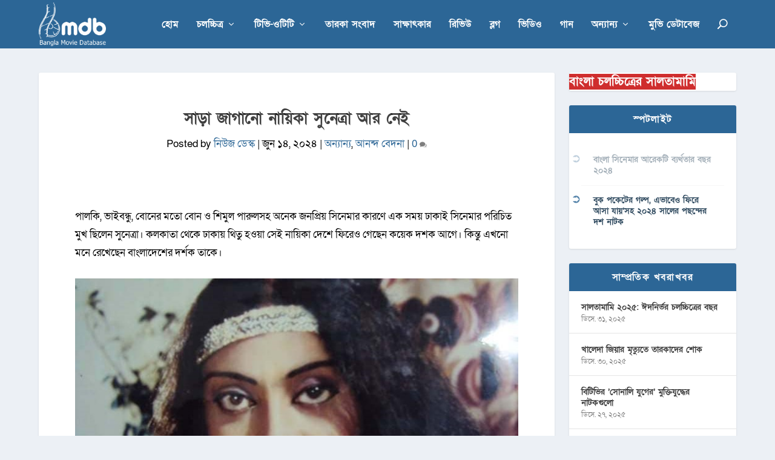

--- FILE ---
content_type: text/html; charset=utf-8
request_url: https://www.google.com/recaptcha/api2/aframe
body_size: 264
content:
<!DOCTYPE HTML><html><head><meta http-equiv="content-type" content="text/html; charset=UTF-8"></head><body><script nonce="LoTHccSscV3EaODpAlh1Uw">/** Anti-fraud and anti-abuse applications only. See google.com/recaptcha */ try{var clients={'sodar':'https://pagead2.googlesyndication.com/pagead/sodar?'};window.addEventListener("message",function(a){try{if(a.source===window.parent){var b=JSON.parse(a.data);var c=clients[b['id']];if(c){var d=document.createElement('img');d.src=c+b['params']+'&rc='+(localStorage.getItem("rc::a")?sessionStorage.getItem("rc::b"):"");window.document.body.appendChild(d);sessionStorage.setItem("rc::e",parseInt(sessionStorage.getItem("rc::e")||0)+1);localStorage.setItem("rc::h",'1769114438098');}}}catch(b){}});window.parent.postMessage("_grecaptcha_ready", "*");}catch(b){}</script></body></html>